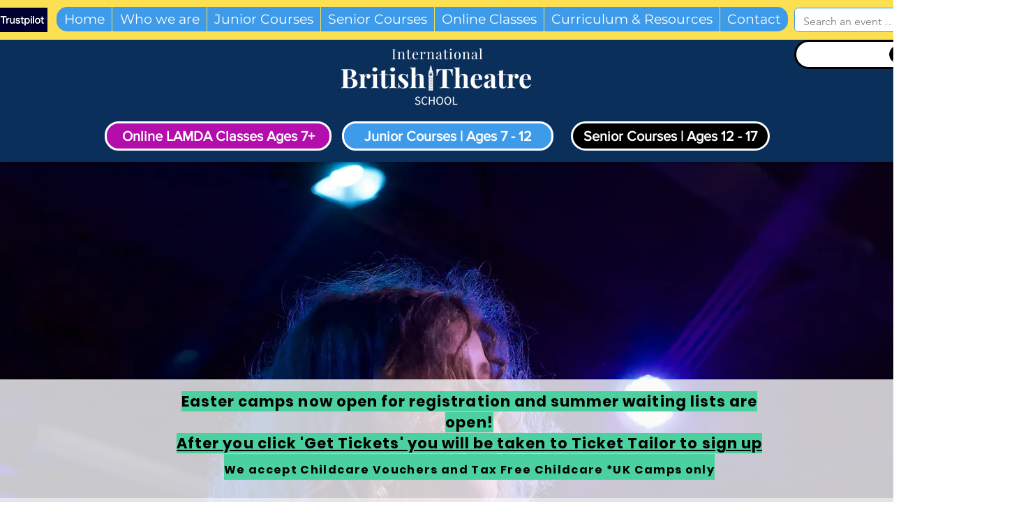

--- FILE ---
content_type: text/html; charset=utf-8
request_url: https://www.google.com/recaptcha/api2/aframe
body_size: 250
content:
<!DOCTYPE HTML><html><head><meta http-equiv="content-type" content="text/html; charset=UTF-8"></head><body><script nonce="rdDO_MfaC2nLjwGcjFVA3Q">/** Anti-fraud and anti-abuse applications only. See google.com/recaptcha */ try{var clients={'sodar':'https://pagead2.googlesyndication.com/pagead/sodar?'};window.addEventListener("message",function(a){try{if(a.source===window.parent){var b=JSON.parse(a.data);var c=clients[b['id']];if(c){var d=document.createElement('img');d.src=c+b['params']+'&rc='+(localStorage.getItem("rc::a")?sessionStorage.getItem("rc::b"):"");window.document.body.appendChild(d);sessionStorage.setItem("rc::e",parseInt(sessionStorage.getItem("rc::e")||0)+1);localStorage.setItem("rc::h",'1769125924286');}}}catch(b){}});window.parent.postMessage("_grecaptcha_ready", "*");}catch(b){}</script></body></html>

--- FILE ---
content_type: application/x-javascript; charset=utf-8
request_url: https://consent.cookiebot.com/5f99deba-6b0b-4045-b9b7-dd8fb4f96443/cc.js?renew=false&referer=www.britishtheatreschool.com&dnt=false&init=false
body_size: 225
content:
if(console){var cookiedomainwarning='Error: The domain WWW.BRITISHTHEATRESCHOOL.COM is not authorized to show the cookie banner for domain group ID 5f99deba-6b0b-4045-b9b7-dd8fb4f96443. Please add it to the domain group in the Cookiebot Manager to authorize the domain.';if(typeof console.warn === 'function'){console.warn(cookiedomainwarning)}else{console.log(cookiedomainwarning)}};